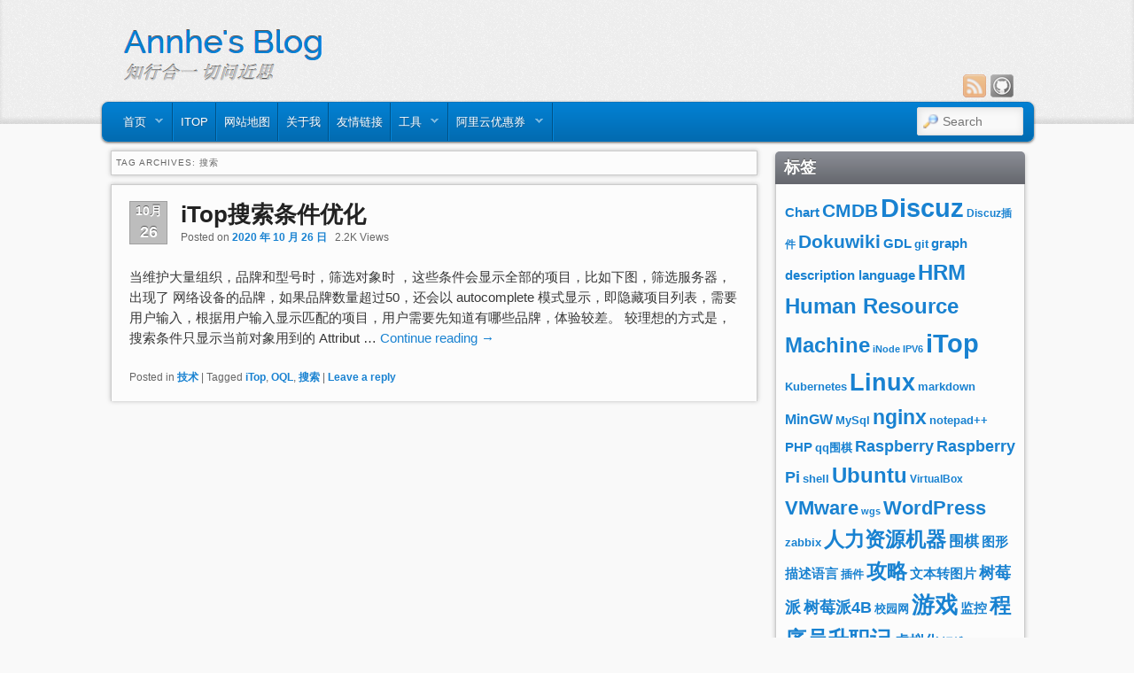

--- FILE ---
content_type: text/html; charset=UTF-8
request_url: https://www.annhe.net/tag/%E6%90%9C%E7%B4%A2
body_size: 13154
content:
<!DOCTYPE html>
<!--[if IE 6]> <html id="ie6" class="no-js" dir="ltr" lang="zh-CN"
	prefix="og: https://ogp.me/ns#" > <![endif]-->
<!--[if IE 7]> <html id="ie7" class="no-js" dir="ltr" lang="zh-CN"
	prefix="og: https://ogp.me/ns#" > <![endif]-->
<!--[if IE 8]> <html id="ie8" class="no-js" dir="ltr" lang="zh-CN"
	prefix="og: https://ogp.me/ns#" > <![endif]-->
<!--[if !(IE 6) | !(IE 7) | !(IE 8)  ]><!-->
<html class="no-js" dir="ltr" lang="zh-CN"
	prefix="og: https://ogp.me/ns#" >
<!--<![endif]-->
<head>
<meta charset="UTF-8" />
<meta name="viewport" content="width=device-width, initial-scale=1.0">

<link rel="profile" href="http://gmpg.org/xfn/11" />
<link rel="stylesheet" type="text/css" media="all" href="https://www.annhe.net/wp-content/themes/admired/style.css" />
<link rel="pingback" href="https://www.annhe.net/xmlrpc.php" />

		<!-- All in One SEO 4.2.8 - aioseo.com -->
		<title>搜索 | 知行近思</title>
		<meta name="robots" content="max-image-preview:large" />
		<link rel="canonical" href="https://www.annhe.net/tag/%E6%90%9C%E7%B4%A2" />
		<meta name="generator" content="All in One SEO (AIOSEO) 4.2.8 " />
		<meta name="google" content="nositelinkssearchbox" />
		<script type="application/ld+json" class="aioseo-schema">
			{"@context":"https:\/\/schema.org","@graph":[{"@type":"BreadcrumbList","@id":"https:\/\/www.annhe.net\/tag\/%E6%90%9C%E7%B4%A2#breadcrumblist","itemListElement":[{"@type":"ListItem","@id":"https:\/\/www.annhe.net\/#listItem","position":1,"item":{"@type":"WebPage","@id":"https:\/\/www.annhe.net\/","name":"\u4e3b\u9801","description":"\u5b66\u8ba1\u7b97\u673a\u7684\uff0c\u4e00\u4e2a\u5ba2\u670d\uff0c\u517c\u804c\u8fd0\u7ef4","url":"https:\/\/www.annhe.net\/"},"nextItem":"https:\/\/www.annhe.net\/tag\/%e6%90%9c%e7%b4%a2#listItem"},{"@type":"ListItem","@id":"https:\/\/www.annhe.net\/tag\/%e6%90%9c%e7%b4%a2#listItem","position":2,"item":{"@type":"WebPage","@id":"https:\/\/www.annhe.net\/tag\/%e6%90%9c%e7%b4%a2","name":"\u641c\u7d22","url":"https:\/\/www.annhe.net\/tag\/%e6%90%9c%e7%b4%a2"},"previousItem":"https:\/\/www.annhe.net\/#listItem"}]},{"@type":"CollectionPage","@id":"https:\/\/www.annhe.net\/tag\/%E6%90%9C%E7%B4%A2#collectionpage","url":"https:\/\/www.annhe.net\/tag\/%E6%90%9C%E7%B4%A2","name":"\u641c\u7d22 | \u77e5\u884c\u8fd1\u601d","inLanguage":"zh-CN","isPartOf":{"@id":"https:\/\/www.annhe.net\/#website"},"breadcrumb":{"@id":"https:\/\/www.annhe.net\/tag\/%E6%90%9C%E7%B4%A2#breadcrumblist"}},{"@type":"Organization","@id":"https:\/\/www.annhe.net\/#organization","name":"\u77e5\u884c\u8fd1\u601d","url":"https:\/\/www.annhe.net\/"},{"@type":"WebSite","@id":"https:\/\/www.annhe.net\/#website","url":"https:\/\/www.annhe.net\/","name":"\u77e5\u884c\u8fd1\u601d","description":"\u77e5\u884c\u5408\u4e00\uff0c\u5207\u95ee\u8fd1\u601d","inLanguage":"zh-CN","publisher":{"@id":"https:\/\/www.annhe.net\/#organization"}}]}
		</script>
		<!-- All in One SEO -->


<script type='text/x-mathjax-config'>
MathJax.Hub.Config({ 
		tex2jax: {
inlineMath: [["$","$"], ["\\(","\\)"]],
skipTags: ["script", "noscript", "style", "textarea", "pre","code","a"],
ignoreClass: "crayon-code|crayon-pre|crayon-line|crayon-main|crayon-s|crayon-h"
},
		showProcessingMessages: false,
		messageStyle: "none",
		TeX: { equationNumbers: {autoNumber: "AMS"} },
	});
</script>
<link rel='dns-prefetch' href='//www.annhe.net' />
<link rel='dns-prefetch' href='//cdn.bootcss.com' />
<link rel="alternate" type="application/rss+xml" title="知行近思 &raquo; Feed" href="https://www.annhe.net/feed" />
<link rel="alternate" type="application/rss+xml" title="知行近思 &raquo; 评论Feed" href="https://www.annhe.net/comments/feed" />
<link rel="alternate" type="application/rss+xml" title="知行近思 &raquo; 搜索标签Feed" href="https://www.annhe.net/tag/%e6%90%9c%e7%b4%a2/feed" />
<script type="text/javascript">
window._wpemojiSettings = {"baseUrl":"https:\/\/s.w.org\/images\/core\/emoji\/14.0.0\/72x72\/","ext":".png","svgUrl":"https:\/\/s.w.org\/images\/core\/emoji\/14.0.0\/svg\/","svgExt":".svg","source":{"concatemoji":"https:\/\/www.annhe.net\/wp-includes\/js\/wp-emoji-release.min.js?ver=6.1.9"}};
/*! This file is auto-generated */
!function(e,a,t){var n,r,o,i=a.createElement("canvas"),p=i.getContext&&i.getContext("2d");function s(e,t){var a=String.fromCharCode,e=(p.clearRect(0,0,i.width,i.height),p.fillText(a.apply(this,e),0,0),i.toDataURL());return p.clearRect(0,0,i.width,i.height),p.fillText(a.apply(this,t),0,0),e===i.toDataURL()}function c(e){var t=a.createElement("script");t.src=e,t.defer=t.type="text/javascript",a.getElementsByTagName("head")[0].appendChild(t)}for(o=Array("flag","emoji"),t.supports={everything:!0,everythingExceptFlag:!0},r=0;r<o.length;r++)t.supports[o[r]]=function(e){if(p&&p.fillText)switch(p.textBaseline="top",p.font="600 32px Arial",e){case"flag":return s([127987,65039,8205,9895,65039],[127987,65039,8203,9895,65039])?!1:!s([55356,56826,55356,56819],[55356,56826,8203,55356,56819])&&!s([55356,57332,56128,56423,56128,56418,56128,56421,56128,56430,56128,56423,56128,56447],[55356,57332,8203,56128,56423,8203,56128,56418,8203,56128,56421,8203,56128,56430,8203,56128,56423,8203,56128,56447]);case"emoji":return!s([129777,127995,8205,129778,127999],[129777,127995,8203,129778,127999])}return!1}(o[r]),t.supports.everything=t.supports.everything&&t.supports[o[r]],"flag"!==o[r]&&(t.supports.everythingExceptFlag=t.supports.everythingExceptFlag&&t.supports[o[r]]);t.supports.everythingExceptFlag=t.supports.everythingExceptFlag&&!t.supports.flag,t.DOMReady=!1,t.readyCallback=function(){t.DOMReady=!0},t.supports.everything||(n=function(){t.readyCallback()},a.addEventListener?(a.addEventListener("DOMContentLoaded",n,!1),e.addEventListener("load",n,!1)):(e.attachEvent("onload",n),a.attachEvent("onreadystatechange",function(){"complete"===a.readyState&&t.readyCallback()})),(e=t.source||{}).concatemoji?c(e.concatemoji):e.wpemoji&&e.twemoji&&(c(e.twemoji),c(e.wpemoji)))}(window,document,window._wpemojiSettings);
</script>
<style type="text/css">
img.wp-smiley,
img.emoji {
	display: inline !important;
	border: none !important;
	box-shadow: none !important;
	height: 1em !important;
	width: 1em !important;
	margin: 0 0.07em !important;
	vertical-align: -0.1em !important;
	background: none !important;
	padding: 0 !important;
}
</style>
	<link rel='stylesheet' id='mci-footnotes-jquery-tooltips-pagelayout-none-css' href='https://www.annhe.net/wp-content/plugins/footnotes/css/footnotes-jqttbrpl0.min.css?ver=2.7.3' type='text/css' media='all' />
<link rel='stylesheet' id='wp-block-library-css' href='https://attcdn.annhe.net/wp-includes/css/dist/block-library/style.min.css?ver=6.1.9' type='text/css' media='all' />
<link rel='stylesheet' id='classic-theme-styles-css' href='https://attcdn.annhe.net/wp-includes/css/classic-themes.min.css?ver=1' type='text/css' media='all' />
<style id='global-styles-inline-css' type='text/css'>
body{--wp--preset--color--black: #000000;--wp--preset--color--cyan-bluish-gray: #abb8c3;--wp--preset--color--white: #ffffff;--wp--preset--color--pale-pink: #f78da7;--wp--preset--color--vivid-red: #cf2e2e;--wp--preset--color--luminous-vivid-orange: #ff6900;--wp--preset--color--luminous-vivid-amber: #fcb900;--wp--preset--color--light-green-cyan: #7bdcb5;--wp--preset--color--vivid-green-cyan: #00d084;--wp--preset--color--pale-cyan-blue: #8ed1fc;--wp--preset--color--vivid-cyan-blue: #0693e3;--wp--preset--color--vivid-purple: #9b51e0;--wp--preset--gradient--vivid-cyan-blue-to-vivid-purple: linear-gradient(135deg,rgba(6,147,227,1) 0%,rgb(155,81,224) 100%);--wp--preset--gradient--light-green-cyan-to-vivid-green-cyan: linear-gradient(135deg,rgb(122,220,180) 0%,rgb(0,208,130) 100%);--wp--preset--gradient--luminous-vivid-amber-to-luminous-vivid-orange: linear-gradient(135deg,rgba(252,185,0,1) 0%,rgba(255,105,0,1) 100%);--wp--preset--gradient--luminous-vivid-orange-to-vivid-red: linear-gradient(135deg,rgba(255,105,0,1) 0%,rgb(207,46,46) 100%);--wp--preset--gradient--very-light-gray-to-cyan-bluish-gray: linear-gradient(135deg,rgb(238,238,238) 0%,rgb(169,184,195) 100%);--wp--preset--gradient--cool-to-warm-spectrum: linear-gradient(135deg,rgb(74,234,220) 0%,rgb(151,120,209) 20%,rgb(207,42,186) 40%,rgb(238,44,130) 60%,rgb(251,105,98) 80%,rgb(254,248,76) 100%);--wp--preset--gradient--blush-light-purple: linear-gradient(135deg,rgb(255,206,236) 0%,rgb(152,150,240) 100%);--wp--preset--gradient--blush-bordeaux: linear-gradient(135deg,rgb(254,205,165) 0%,rgb(254,45,45) 50%,rgb(107,0,62) 100%);--wp--preset--gradient--luminous-dusk: linear-gradient(135deg,rgb(255,203,112) 0%,rgb(199,81,192) 50%,rgb(65,88,208) 100%);--wp--preset--gradient--pale-ocean: linear-gradient(135deg,rgb(255,245,203) 0%,rgb(182,227,212) 50%,rgb(51,167,181) 100%);--wp--preset--gradient--electric-grass: linear-gradient(135deg,rgb(202,248,128) 0%,rgb(113,206,126) 100%);--wp--preset--gradient--midnight: linear-gradient(135deg,rgb(2,3,129) 0%,rgb(40,116,252) 100%);--wp--preset--duotone--dark-grayscale: url('#wp-duotone-dark-grayscale');--wp--preset--duotone--grayscale: url('#wp-duotone-grayscale');--wp--preset--duotone--purple-yellow: url('#wp-duotone-purple-yellow');--wp--preset--duotone--blue-red: url('#wp-duotone-blue-red');--wp--preset--duotone--midnight: url('#wp-duotone-midnight');--wp--preset--duotone--magenta-yellow: url('#wp-duotone-magenta-yellow');--wp--preset--duotone--purple-green: url('#wp-duotone-purple-green');--wp--preset--duotone--blue-orange: url('#wp-duotone-blue-orange');--wp--preset--font-size--small: 13px;--wp--preset--font-size--medium: 20px;--wp--preset--font-size--large: 36px;--wp--preset--font-size--x-large: 42px;--wp--preset--spacing--20: 0.44rem;--wp--preset--spacing--30: 0.67rem;--wp--preset--spacing--40: 1rem;--wp--preset--spacing--50: 1.5rem;--wp--preset--spacing--60: 2.25rem;--wp--preset--spacing--70: 3.38rem;--wp--preset--spacing--80: 5.06rem;}:where(.is-layout-flex){gap: 0.5em;}body .is-layout-flow > .alignleft{float: left;margin-inline-start: 0;margin-inline-end: 2em;}body .is-layout-flow > .alignright{float: right;margin-inline-start: 2em;margin-inline-end: 0;}body .is-layout-flow > .aligncenter{margin-left: auto !important;margin-right: auto !important;}body .is-layout-constrained > .alignleft{float: left;margin-inline-start: 0;margin-inline-end: 2em;}body .is-layout-constrained > .alignright{float: right;margin-inline-start: 2em;margin-inline-end: 0;}body .is-layout-constrained > .aligncenter{margin-left: auto !important;margin-right: auto !important;}body .is-layout-constrained > :where(:not(.alignleft):not(.alignright):not(.alignfull)){max-width: var(--wp--style--global--content-size);margin-left: auto !important;margin-right: auto !important;}body .is-layout-constrained > .alignwide{max-width: var(--wp--style--global--wide-size);}body .is-layout-flex{display: flex;}body .is-layout-flex{flex-wrap: wrap;align-items: center;}body .is-layout-flex > *{margin: 0;}:where(.wp-block-columns.is-layout-flex){gap: 2em;}.has-black-color{color: var(--wp--preset--color--black) !important;}.has-cyan-bluish-gray-color{color: var(--wp--preset--color--cyan-bluish-gray) !important;}.has-white-color{color: var(--wp--preset--color--white) !important;}.has-pale-pink-color{color: var(--wp--preset--color--pale-pink) !important;}.has-vivid-red-color{color: var(--wp--preset--color--vivid-red) !important;}.has-luminous-vivid-orange-color{color: var(--wp--preset--color--luminous-vivid-orange) !important;}.has-luminous-vivid-amber-color{color: var(--wp--preset--color--luminous-vivid-amber) !important;}.has-light-green-cyan-color{color: var(--wp--preset--color--light-green-cyan) !important;}.has-vivid-green-cyan-color{color: var(--wp--preset--color--vivid-green-cyan) !important;}.has-pale-cyan-blue-color{color: var(--wp--preset--color--pale-cyan-blue) !important;}.has-vivid-cyan-blue-color{color: var(--wp--preset--color--vivid-cyan-blue) !important;}.has-vivid-purple-color{color: var(--wp--preset--color--vivid-purple) !important;}.has-black-background-color{background-color: var(--wp--preset--color--black) !important;}.has-cyan-bluish-gray-background-color{background-color: var(--wp--preset--color--cyan-bluish-gray) !important;}.has-white-background-color{background-color: var(--wp--preset--color--white) !important;}.has-pale-pink-background-color{background-color: var(--wp--preset--color--pale-pink) !important;}.has-vivid-red-background-color{background-color: var(--wp--preset--color--vivid-red) !important;}.has-luminous-vivid-orange-background-color{background-color: var(--wp--preset--color--luminous-vivid-orange) !important;}.has-luminous-vivid-amber-background-color{background-color: var(--wp--preset--color--luminous-vivid-amber) !important;}.has-light-green-cyan-background-color{background-color: var(--wp--preset--color--light-green-cyan) !important;}.has-vivid-green-cyan-background-color{background-color: var(--wp--preset--color--vivid-green-cyan) !important;}.has-pale-cyan-blue-background-color{background-color: var(--wp--preset--color--pale-cyan-blue) !important;}.has-vivid-cyan-blue-background-color{background-color: var(--wp--preset--color--vivid-cyan-blue) !important;}.has-vivid-purple-background-color{background-color: var(--wp--preset--color--vivid-purple) !important;}.has-black-border-color{border-color: var(--wp--preset--color--black) !important;}.has-cyan-bluish-gray-border-color{border-color: var(--wp--preset--color--cyan-bluish-gray) !important;}.has-white-border-color{border-color: var(--wp--preset--color--white) !important;}.has-pale-pink-border-color{border-color: var(--wp--preset--color--pale-pink) !important;}.has-vivid-red-border-color{border-color: var(--wp--preset--color--vivid-red) !important;}.has-luminous-vivid-orange-border-color{border-color: var(--wp--preset--color--luminous-vivid-orange) !important;}.has-luminous-vivid-amber-border-color{border-color: var(--wp--preset--color--luminous-vivid-amber) !important;}.has-light-green-cyan-border-color{border-color: var(--wp--preset--color--light-green-cyan) !important;}.has-vivid-green-cyan-border-color{border-color: var(--wp--preset--color--vivid-green-cyan) !important;}.has-pale-cyan-blue-border-color{border-color: var(--wp--preset--color--pale-cyan-blue) !important;}.has-vivid-cyan-blue-border-color{border-color: var(--wp--preset--color--vivid-cyan-blue) !important;}.has-vivid-purple-border-color{border-color: var(--wp--preset--color--vivid-purple) !important;}.has-vivid-cyan-blue-to-vivid-purple-gradient-background{background: var(--wp--preset--gradient--vivid-cyan-blue-to-vivid-purple) !important;}.has-light-green-cyan-to-vivid-green-cyan-gradient-background{background: var(--wp--preset--gradient--light-green-cyan-to-vivid-green-cyan) !important;}.has-luminous-vivid-amber-to-luminous-vivid-orange-gradient-background{background: var(--wp--preset--gradient--luminous-vivid-amber-to-luminous-vivid-orange) !important;}.has-luminous-vivid-orange-to-vivid-red-gradient-background{background: var(--wp--preset--gradient--luminous-vivid-orange-to-vivid-red) !important;}.has-very-light-gray-to-cyan-bluish-gray-gradient-background{background: var(--wp--preset--gradient--very-light-gray-to-cyan-bluish-gray) !important;}.has-cool-to-warm-spectrum-gradient-background{background: var(--wp--preset--gradient--cool-to-warm-spectrum) !important;}.has-blush-light-purple-gradient-background{background: var(--wp--preset--gradient--blush-light-purple) !important;}.has-blush-bordeaux-gradient-background{background: var(--wp--preset--gradient--blush-bordeaux) !important;}.has-luminous-dusk-gradient-background{background: var(--wp--preset--gradient--luminous-dusk) !important;}.has-pale-ocean-gradient-background{background: var(--wp--preset--gradient--pale-ocean) !important;}.has-electric-grass-gradient-background{background: var(--wp--preset--gradient--electric-grass) !important;}.has-midnight-gradient-background{background: var(--wp--preset--gradient--midnight) !important;}.has-small-font-size{font-size: var(--wp--preset--font-size--small) !important;}.has-medium-font-size{font-size: var(--wp--preset--font-size--medium) !important;}.has-large-font-size{font-size: var(--wp--preset--font-size--large) !important;}.has-x-large-font-size{font-size: var(--wp--preset--font-size--x-large) !important;}
.wp-block-navigation a:where(:not(.wp-element-button)){color: inherit;}
:where(.wp-block-columns.is-layout-flex){gap: 2em;}
.wp-block-pullquote{font-size: 1.5em;line-height: 1.6;}
</style>
<link rel='stylesheet' id='toc-screen-css' href='https://www.annhe.net/wp-content/plugins/table-of-contents-plus/screen.min.css?ver=2106' type='text/css' media='all' />
<link rel='stylesheet' id='light-css' href='https://www.annhe.net/wp-content/themes/admired/skins/light.css' type='text/css' media='all' />
<script type='text/javascript' src='https://www.annhe.net/wp-content/plugins/enable-jquery-migrate-helper/js/jquery/jquery-1.12.4-wp.js?ver=1.12.4-wp' id='jquery-core-js'></script>
<script type='text/javascript' src='https://www.annhe.net/wp-content/plugins/enable-jquery-migrate-helper/js/jquery-migrate/jquery-migrate-1.4.1-wp.js?ver=1.4.1-wp' id='jquery-migrate-js'></script>
<script type='text/javascript' src='https://www.annhe.net/wp-content/plugins/footnotes/js/jquery.tools.min.js?ver=1.2.7.redacted.2' id='mci-footnotes-jquery-tools-js'></script>
<script type='text/javascript' src='https://www.annhe.net/wp-content/themes/admired/js/modernizr-2.0.6.js?ver=2.0.6' id='modernizr-js'></script>
<script type='text/javascript' src='https://www.annhe.net/wp-content/themes/admired/js/superfish/hoverIntent.js?ver=6.1.9' id='admired-SFhoverIntent-js'></script>
<script type='text/javascript' src='https://www.annhe.net/wp-content/themes/admired/js/superfish/superfish.js?ver=6.1.9' id='admired-SF-js'></script>
<link rel="https://api.w.org/" href="https://www.annhe.net/wp-json/" /><link rel="alternate" type="application/json" href="https://www.annhe.net/wp-json/wp/v2/tags/1153" /><link rel="EditURI" type="application/rsd+xml" title="RSD" href="https://www.annhe.net/xmlrpc.php?rsd" />
<link rel="wlwmanifest" type="application/wlwmanifest+xml" href="https://attcdn.annhe.net/wp-includes/wlwmanifest.xml" />
<meta name="generator" content="WordPress 6.1.9" />
	
<style type="text/css">
body, input, textarea, .page-title span, .pingback a.url { font-family: Arial, sans-serif;}
#site-title, #site-description { font-family: Garamond, serif;}
#header-logo{ background: url(https://attcdn.annhe.net/wp-content/uploads/2013/08/logo.png) no-repeat;}
#nav-menu .menu-header,#nav-menu2 .menu-header, div.menu {font-weight: normal;}
.sf-menu a.sf-with-ul { padding-right: 2.25em;} 
#nav-menu2 a{ line-height: 33px;} 
#site-title, #site-description{ visibility: hidden;}
.widget-area ul li  {list-style:circle;}
https://www.annhe.net/wp-content/themes/admired/images/bullets/circle.gif);}
#site-generator{display:none;}
#branding #searchform { top: 0;}
</style><!-- end of style section -->

<style type="text/css">
/*body, input, textarea, .page-title span, .pingback a.url {
font-family: "思源宋体","宋体","微软雅黑", mono;
font-weight:500;
}*/
blockquote {
background: #EEE;
font-family: "宋体";
font-style: normal;
font-weight: normal;
padding: 1em 2em 1px  2em;
margin: 0 0 20px;
border-left: 5px solid #C9C6C6;
}

.pagination {
    clear: both;
    font-size: 12px;
    font-weight: bold;
    line-height: 13px;
    padding: 0px 0 35px 1px !important;
    position: relative;
}
code {
background: #f3f4f5;
}
h4 {
font-weight: bold !important;
}

.wp-block-image figcaption {
    text-align: center;
    font-size: 80%;
    color: gray;
}

li.linkcat {
list-style-type: none;
}
li.linkcat h2 {
font-weight: bold;
font-size: 1.5em;
}
</style><!-- end of custom css -->
<script>
	jQuery(function(){jQuery('ul.sf-menu').superfish({animation: {opacity:'show',height:'show'}, speed: 300});});
	</script>

<!-- End of Theme options -->

<style type="text/css" media="all">
.footnotes_reference_container {margin-top: 24px !important; margin-bottom: 0px !important;}
.footnote_container_prepare > p {border-bottom: 1px solid #aaaaaa !important;}
.footnote_tooltip { font-size: 13px !important; color: #000000 !important; background-color: #ffffff !important; border-width: 1px !important; border-style: solid !important; border-color: #cccc99 !important; -webkit-box-shadow: 2px 2px 11px #666666; -moz-box-shadow: 2px 2px 11px #666666; box-shadow: 2px 2px 11px #666666; max-width: 450px !important;}


</style>


<script>
var _hmt = _hmt || [];
(function() {
  var hm = document.createElement("script");
  hm.src = "//hm.baidu.com/hm.js?6ef312076d6eb7e6d8bf77ae34b88474";
  var s = document.getElementsByTagName("script")[0]; 
  s.parentNode.insertBefore(hm, s);
})();
</script>

<script async src="https://pagead2.googlesyndication.com/pagead/js/adsbygoogle.js?client=ca-pub-9939929304313750"
     crossorigin="anonymous"></script>
<script src="https://attcdn.annhe.net/js/jquery-migrate-1.4.1.min.js"></script>
</head>

<body class="archive tag tag-1153 two-column right-sidebar single-author">
<!-- baidu 自动推送代码 https://ziyuan.baidu.com/linksubmit/index-->
<script>
(function(){
    var bp = document.createElement('script');
    var curProtocol = window.location.protocol.split(':')[0];
    if (curProtocol === 'https') {
        bp.src = 'https://zz.bdstatic.com/linksubmit/push.js';
    }
    else {
        bp.src = 'http://push.zhanzhang.baidu.com/push.js';
    }
    var s = document.getElementsByTagName("script")[0];
    s.parentNode.insertBefore(bp, s);
})();
</script>
	
	<div id="head-wrapper">
				<header id="branding" role="banner">
			<div id="header-group" class="clearfix">
				<div id="header-logo">
											<a href="https://www.annhe.net/"><span id="header-link"> </span></a>
										<hgroup>
						<h1 id="site-title"><span><a href="https://www.annhe.net/" title="知行近思" rel="home">知行近思</a></span></h1>
						<h2 id="site-description">知行合一，切问近思</h2>
					</hgroup>
						<div class="admired-social">

		<ul class="admired-social">

			<li><a target="_blank" rel="nofollow noopener" href="https://github.com/annProg" id="admired-pinterest" title="Github"></a></li><li><a target="_blank" href="https://www.annhe.net/feed/rss" id="admired-rss" title="订阅"></a></li>		</ul>
	</div><!-- .admired-social -->				</div>
			</div>
		</header><!-- #branding -->
	</div><!-- #head-wrapper -->
<div id="page" class="hfeed">
		<div id="nav-bottom-menu">
		<div id="nav-bottom-wrap">
			<nav id="nav-menu2" role="navigation">
				<h3 class="assistive-text">Main menu</h3>
								<div class="skip-link"><a class="assistive-text" href="#content" title="Skip to primary content">Skip to primary content</a></div>
				<div class="skip-link"><a class="assistive-text" href="#secondary" title="Skip to secondary content">Skip to secondary content</a></div>
								<div class="menu-header"><ul id="menu-%e9%bb%98%e8%ae%a4" class="sf-menu"><li id="menu-item-2074" class="menu-item menu-item-type-custom menu-item-object-custom menu-item-home menu-item-has-children menu-item-2074"><a href="https://www.annhe.net">首页</a>
<ul class="sub-menu">
	<li id="menu-item-3341" class="menu-item menu-item-type-taxonomy menu-item-object-category menu-item-3341"><a href="https://www.annhe.net/article/theory">学习</a></li>
	<li id="menu-item-3344" class="menu-item menu-item-type-taxonomy menu-item-object-category menu-item-3344"><a href="https://www.annhe.net/article/technology">技术</a></li>
	<li id="menu-item-3327" class="menu-item menu-item-type-taxonomy menu-item-object-category menu-item-3327"><a href="https://www.annhe.net/article/project">项目</a></li>
	<li id="menu-item-3710" class="menu-item menu-item-type-taxonomy menu-item-object-category menu-item-3710"><a href="https://www.annhe.net/article/jotting">杂记</a></li>
	<li id="menu-item-4056" class="menu-item menu-item-type-taxonomy menu-item-object-category menu-item-4056"><a href="https://www.annhe.net/article/tools">工具</a></li>
	<li id="menu-item-4199" class="menu-item menu-item-type-post_type menu-item-object-page menu-item-4199"><a href="https://www.annhe.net/t">微博</a></li>
</ul>
</li>
<li id="menu-item-4796" class="menu-item menu-item-type-post_type menu-item-object-page menu-item-4796"><a title="iTop CMDB咨询" href="https://www.annhe.net/itop">iTop</a></li>
<li id="menu-item-2239" class="menu-item menu-item-type-post_type menu-item-object-page menu-item-2239"><a href="https://www.annhe.net/sitemap">网站地图</a></li>
<li id="menu-item-1621" class="menu-item menu-item-type-post_type menu-item-object-page menu-item-1621"><a href="https://www.annhe.net/about-me">关于我</a></li>
<li id="menu-item-3959" class="menu-item menu-item-type-post_type menu-item-object-page menu-item-3959"><a href="https://www.annhe.net/links">友情链接</a></li>
<li id="menu-item-3776" class="menu-item menu-item-type-custom menu-item-object-custom menu-item-has-children menu-item-3776"><a>工具</a>
<ul class="sub-menu">
	<li id="menu-item-3777" class="menu-item menu-item-type-custom menu-item-object-custom menu-item-3777"><a target="_blank" rel="noopener" href="https://api.annhe.net">文本转图片</a></li>
	<li id="menu-item-4315" class="menu-item menu-item-type-custom menu-item-object-custom menu-item-4315"><a target="_blank" rel="nofollow noopener" href="https://github.com/annProg/PanBook">简历制作</a></li>
	<li id="menu-item-4316" class="menu-item menu-item-type-custom menu-item-object-custom menu-item-4316"><a target="_blank" rel="nofollow noopener" href="https://github.com/annProg/PanBook">电子书排版</a></li>
	<li id="menu-item-4317" class="menu-item menu-item-type-custom menu-item-object-custom menu-item-4317"><a target="_blank" rel="nofollow noopener" href="https://github.com/annProg/PanBook">MarkDown幻灯片</a></li>
</ul>
</li>
<li id="menu-item-4195" class="menu-item menu-item-type-custom menu-item-object-custom menu-item-has-children menu-item-4195"><a target="_blank" rel="nofollow noopener" href="https://www.aliyun.com/minisite/goods?userCode=zpxyeti9">阿里云优惠券</a>
<ul class="sub-menu">
	<li id="menu-item-4196" class="menu-item menu-item-type-custom menu-item-object-custom menu-item-4196"><a target="_blank" rel="nofollow noopener" href="https://promotion.aliyun.com/ntms/act/enterprise-discount.html?userCode=zpxyeti9">服务器</a></li>
	<li id="menu-item-4197" class="menu-item menu-item-type-custom menu-item-object-custom menu-item-4197"><a target="_blank" rel="nofollow noopener" href="https://wanwang.aliyun.com/domain?source=5176.11533457&#038;userCode=zpxyeti9&#038;type=copy">域名注册</a></li>
	<li id="menu-item-4198" class="menu-item menu-item-type-custom menu-item-object-custom menu-item-4198"><a target="_blank" rel="nofollow noopener" href="https://www.aliyun.com/product/cdn?source=5176.11533457&#038;userCode=zpxyeti9&#038;type=copy">CDN网站加速</a></li>
</ul>
</li>
</ul></div>							<form method="get" id="searchform" action="https://www.annhe.net/">
		<label for="s" class="assistive-text">Search</label>
		<input type="text" class="field" name="s" id="s" placeholder="Search" />
		<input type="submit" class="submit" name="submit" id="searchsubmit" value="Search" />
	</form>
			</nav><!-- #nav-menu2 -->
		</div>
	</div>	<div id="main">

		<section id="primary">
			<div id="content" role="main">

			
				<header class="page-header">
					<h1 class="page-title">Tag Archives: <span>搜索</span></h1>

									</header>

				
								
					
	<article id="post-4667" class="post-4667 post type-post status-publish format-standard hentry category-technology tag-itop tag-oql tag-1153">
		<header class="entry-header">
							<div class="calendar">
					<span class="month">10月</span>
					<span class="day">26</span>
				</div><!-- calendar -->			<h1 class="entry-title"><a href="https://www.annhe.net/article-4667.html" title="Permalink to iTop搜索条件优化" rel="bookmark">iTop搜索条件优化</a></h1>
			
						<div class="entry-meta">
				<span class="sep">Posted on </span><a href="https://www.annhe.net/article-4667.html" title="22:25" rel="bookmark"><time class="entry-date" datetime="2020-10-26T22:25:54+08:00" pubdate>2020 年 10 月 26 日</time></a><span class="by-author"> <span class="sep"> by </span> <span class="author vcard"><a class="url fn n" href="https://www.annhe.net/article-author/admin" title="View all posts by annhe" rel="author">annhe</a></span></span>				&nbsp;&nbsp;2.2K Views			</div><!-- .entry-meta -->
			
		</header><!-- .entry-header -->

				<div class="entry-summary">
			<p>当维护大量组织，品牌和型号时，筛选对象时 ，这些条件会显示全部的项目，比如下图，筛选服务器，出现了 网络设备的品牌，如果品牌数量超过50，还会以 autocomplete 模式显示，即隐藏项目列表，需要用户输入，根据用户输入显示匹配的项目，用户需要先知道有哪些品牌，体验较差。 较理想的方式是，搜索条件只显示当前对象用到的 Attribut &hellip; <a href="https://www.annhe.net/article-4667.html">Continue reading <span class="meta-nav">&rarr;</span></a></p>
		</div><!-- .entry-summary -->
				<div style="clear:both;"></div>
		<footer class="entry-meta" style="clear:both;">
												<span class="cat-links">
				<span class="entry-utility-prep entry-utility-prep-cat-links">Posted in</span> <a href="https://www.annhe.net/article/technology" rel="category tag">技术</a>			</span>
									<span class="sep"> | </span>
							<span class="tag-links">
				<span class="entry-utility-prep entry-utility-prep-tag-links">Tagged</span> <a href="https://www.annhe.net/tag/itop" rel="tag">iTop</a>, <a href="https://www.annhe.net/tag/oql" rel="tag">OQL</a>, <a href="https://www.annhe.net/tag/%e6%90%9c%e7%b4%a2" rel="tag">搜索</a>			</span>
						
									<span class="sep"> | </span>
						<span class="comments-link"><a href="https://www.annhe.net/article-4667.html#respond"><span class="leave-reply">Leave a reply</span></a></span>
			
					</footer><!-- #entry-meta -->
	</article><!-- #post-4667 -->

				
				
			
			</div><!-- #content -->
		</section><!-- #primary -->

		<div id="secondary" class="widget-area" role="complementary">
			<aside id="tag_cloud-2" class="widget widget_tag_cloud"><h3 class="widget-title">标签</h3><div class="tagcloud"><a href="https://www.annhe.net/tag/chart" class="tag-cloud-link tag-link-940 tag-link-position-1" style="font-size: 10.916666666667pt;" aria-label="Chart (9个项目)">Chart</a>
<a href="https://www.annhe.net/tag/cmdb" class="tag-cloud-link tag-link-680 tag-link-position-2" style="font-size: 15.972222222222pt;" aria-label="CMDB (17个项目)">CMDB</a>
<a href="https://www.annhe.net/tag/discuz" class="tag-cloud-link tag-link-13 tag-link-position-3" style="font-size: 21.416666666667pt;" aria-label="Discuz (34个项目)">Discuz</a>
<a href="https://www.annhe.net/tag/discuz%e6%8f%92%e4%bb%b6" class="tag-cloud-link tag-link-780 tag-link-position-4" style="font-size: 8.9722222222222pt;" aria-label="Discuz插件 (7个项目)">Discuz插件</a>
<a href="https://www.annhe.net/tag/dokuwiki" class="tag-cloud-link tag-link-810 tag-link-position-5" style="font-size: 15.388888888889pt;" aria-label="Dokuwiki (16个项目)">Dokuwiki</a>
<a href="https://www.annhe.net/tag/gdl" class="tag-cloud-link tag-link-939 tag-link-position-6" style="font-size: 10.916666666667pt;" aria-label="GDL (9个项目)">GDL</a>
<a href="https://www.annhe.net/tag/git" class="tag-cloud-link tag-link-547 tag-link-position-7" style="font-size: 9.9444444444444pt;" aria-label="git (8个项目)">git</a>
<a href="https://www.annhe.net/tag/graph-description-language" class="tag-cloud-link tag-link-938 tag-link-position-8" style="font-size: 10.916666666667pt;" aria-label="graph description language (9个项目)">graph description language</a>
<a href="https://www.annhe.net/tag/hrm" class="tag-cloud-link tag-link-879 tag-link-position-9" style="font-size: 18.305555555556pt;" aria-label="HRM (23个项目)">HRM</a>
<a href="https://www.annhe.net/tag/human-resource-machine" class="tag-cloud-link tag-link-878 tag-link-position-10" style="font-size: 18.305555555556pt;" aria-label="Human Resource Machine (23个项目)">Human Resource Machine</a>
<a href="https://www.annhe.net/tag/inode" class="tag-cloud-link tag-link-56 tag-link-position-11" style="font-size: 8pt;" aria-label="iNode (6个项目)">iNode</a>
<a href="https://www.annhe.net/tag/ipv6" class="tag-cloud-link tag-link-128 tag-link-position-12" style="font-size: 8pt;" aria-label="IPV6 (6个项目)">IPV6</a>
<a href="https://www.annhe.net/tag/itop" class="tag-cloud-link tag-link-838 tag-link-position-13" style="font-size: 22pt;" aria-label="iTop (36个项目)">iTop</a>
<a href="https://www.annhe.net/tag/kubernetes" class="tag-cloud-link tag-link-1021 tag-link-position-14" style="font-size: 9.9444444444444pt;" aria-label="Kubernetes (8个项目)">Kubernetes</a>
<a href="https://www.annhe.net/tag/linux" class="tag-cloud-link tag-link-79 tag-link-position-15" style="font-size: 20.25pt;" aria-label="Linux (29个项目)">Linux</a>
<a href="https://www.annhe.net/tag/markdown" class="tag-cloud-link tag-link-743 tag-link-position-16" style="font-size: 9.9444444444444pt;" aria-label="markdown (8个项目)">markdown</a>
<a href="https://www.annhe.net/tag/mingw" class="tag-cloud-link tag-link-180 tag-link-position-17" style="font-size: 11.694444444444pt;" aria-label="MinGW (10个项目)">MinGW</a>
<a href="https://www.annhe.net/tag/mysql" class="tag-cloud-link tag-link-58 tag-link-position-18" style="font-size: 9.9444444444444pt;" aria-label="MySql (8个项目)">MySql</a>
<a href="https://www.annhe.net/tag/nginx" class="tag-cloud-link tag-link-268 tag-link-position-19" style="font-size: 17.138888888889pt;" aria-label="nginx (20个项目)">nginx</a>
<a href="https://www.annhe.net/tag/notepad" class="tag-cloud-link tag-link-174 tag-link-position-20" style="font-size: 9.9444444444444pt;" aria-label="notepad++ (8个项目)">notepad++</a>
<a href="https://www.annhe.net/tag/php" class="tag-cloud-link tag-link-807 tag-link-position-21" style="font-size: 10.916666666667pt;" aria-label="PHP (9个项目)">PHP</a>
<a href="https://www.annhe.net/tag/qq%e5%9b%b4%e6%a3%8b" class="tag-cloud-link tag-link-233 tag-link-position-22" style="font-size: 9.9444444444444pt;" aria-label="qq围棋 (8个项目)">qq围棋</a>
<a href="https://www.annhe.net/tag/raspberry" class="tag-cloud-link tag-link-925 tag-link-position-23" style="font-size: 13.833333333333pt;" aria-label="Raspberry (13个项目)">Raspberry</a>
<a href="https://www.annhe.net/tag/raspberry-pi" class="tag-cloud-link tag-link-924 tag-link-position-24" style="font-size: 13.833333333333pt;" aria-label="Raspberry Pi (13个项目)">Raspberry Pi</a>
<a href="https://www.annhe.net/tag/shell" class="tag-cloud-link tag-link-561 tag-link-position-25" style="font-size: 9.9444444444444pt;" aria-label="shell (8个项目)">shell</a>
<a href="https://www.annhe.net/tag/ubuntu" class="tag-cloud-link tag-link-55 tag-link-position-26" style="font-size: 18.305555555556pt;" aria-label="Ubuntu (23个项目)">Ubuntu</a>
<a href="https://www.annhe.net/tag/virtualbox" class="tag-cloud-link tag-link-119 tag-link-position-27" style="font-size: 8.9722222222222pt;" aria-label="VirtualBox (7个项目)">VirtualBox</a>
<a href="https://www.annhe.net/tag/vmware" class="tag-cloud-link tag-link-61 tag-link-position-28" style="font-size: 16.361111111111pt;" aria-label="VMware (18个项目)">VMware</a>
<a href="https://www.annhe.net/tag/wgs" class="tag-cloud-link tag-link-231 tag-link-position-29" style="font-size: 8pt;" aria-label="wgs (6个项目)">wgs</a>
<a href="https://www.annhe.net/tag/wordpress" class="tag-cloud-link tag-link-31 tag-link-position-30" style="font-size: 16.75pt;" aria-label="WordPress (19个项目)">WordPress</a>
<a href="https://www.annhe.net/tag/zabbix" class="tag-cloud-link tag-link-822 tag-link-position-31" style="font-size: 9.9444444444444pt;" aria-label="zabbix (8个项目)">zabbix</a>
<a href="https://www.annhe.net/tag/%e4%ba%ba%e5%8a%9b%e8%b5%84%e6%ba%90%e6%9c%ba%e5%99%a8" class="tag-cloud-link tag-link-877 tag-link-position-32" style="font-size: 17.527777777778pt;" aria-label="人力资源机器 (21个项目)">人力资源机器</a>
<a href="https://www.annhe.net/tag/weiqi" class="tag-cloud-link tag-link-813 tag-link-position-33" style="font-size: 12.472222222222pt;" aria-label="围棋 (11个项目)">围棋</a>
<a href="https://www.annhe.net/tag/%e5%9b%be%e5%bd%a2%e6%8f%8f%e8%bf%b0%e8%af%ad%e8%a8%80" class="tag-cloud-link tag-link-937 tag-link-position-34" style="font-size: 10.916666666667pt;" aria-label="图形描述语言 (9个项目)">图形描述语言</a>
<a href="https://www.annhe.net/tag/%e6%8f%92%e4%bb%b6" class="tag-cloud-link tag-link-20 tag-link-position-35" style="font-size: 9.9444444444444pt;" aria-label="插件 (8个项目)">插件</a>
<a href="https://www.annhe.net/tag/%e6%94%bb%e7%95%a5" class="tag-cloud-link tag-link-890 tag-link-position-36" style="font-size: 17.527777777778pt;" aria-label="攻略 (21个项目)">攻略</a>
<a href="https://www.annhe.net/tag/%e6%96%87%e6%9c%ac%e8%bd%ac%e5%9b%be%e7%89%87" class="tag-cloud-link tag-link-942 tag-link-position-37" style="font-size: 10.916666666667pt;" aria-label="文本转图片 (9个项目)">文本转图片</a>
<a href="https://www.annhe.net/tag/%e6%a0%91%e8%8e%93%e6%b4%be" class="tag-cloud-link tag-link-922 tag-link-position-38" style="font-size: 13.833333333333pt;" aria-label="树莓派 (13个项目)">树莓派</a>
<a href="https://www.annhe.net/tag/%e6%a0%91%e8%8e%93%e6%b4%be4b" class="tag-cloud-link tag-link-923 tag-link-position-39" style="font-size: 13.833333333333pt;" aria-label="树莓派4B (13个项目)">树莓派4B</a>
<a href="https://www.annhe.net/tag/%e6%a0%a1%e5%9b%ad%e7%bd%91" class="tag-cloud-link tag-link-57 tag-link-position-40" style="font-size: 9.9444444444444pt;" aria-label="校园网 (8个项目)">校园网</a>
<a href="https://www.annhe.net/tag/%e6%b8%b8%e6%88%8f" class="tag-cloud-link tag-link-876 tag-link-position-41" style="font-size: 19.277777777778pt;" aria-label="游戏 (26个项目)">游戏</a>
<a href="https://www.annhe.net/tag/%e7%9b%91%e6%8e%a7" class="tag-cloud-link tag-link-729 tag-link-position-42" style="font-size: 10.916666666667pt;" aria-label="监控 (9个项目)">监控</a>
<a href="https://www.annhe.net/tag/%e7%a8%8b%e5%ba%8f%e5%91%98%e5%8d%87%e8%81%8c%e8%ae%b0" class="tag-cloud-link tag-link-875 tag-link-position-43" style="font-size: 18.305555555556pt;" aria-label="程序员升职记 (23个项目)">程序员升职记</a>
<a href="https://www.annhe.net/tag/vm" class="tag-cloud-link tag-link-808 tag-link-position-44" style="font-size: 12.472222222222pt;" aria-label="虚拟化 (11个项目)">虚拟化</a>
<a href="https://www.annhe.net/tag/op" class="tag-cloud-link tag-link-815 tag-link-position-45" style="font-size: 9.9444444444444pt;" aria-label="运维 (8个项目)">运维</a></div>
</aside><aside id="views-2" class="widget widget_views"><h3 class="widget-title">百度最爱</h3><ul>
<li><a href="https://www.annhe.net/article-2987.html" title="ipmitool获取服务...">ipmitool获取服务...</a> - 73,896 views</li><li><a href="https://www.annhe.net/article-1361.html" title="Dokuwiki使用感受">Dokuwiki使用感受</a> - 41,526 views</li><li><a href="https://www.annhe.net/article-3271.html" title="Notepad++配置M...">Notepad++配置M...</a> - 34,858 views</li><li><a href="https://www.annhe.net/article-3605.html" title="基于Telegraf和I...">基于Telegraf和I...</a> - 25,077 views</li><li><a href="https://www.annhe.net/article-2913.html" title="Dell服务器升级Rai...">Dell服务器升级Rai...</a> - 24,366 views</li><li><a href="https://www.annhe.net/article-2999.html" title="ssh批量登录服务器并执...">ssh批量登录服务器并执...</a> - 24,165 views</li><li><a href="https://www.annhe.net/article-3012.html" title="x3650M5安装Cen...">x3650M5安装Cen...</a> - 23,926 views</li><li><a href="https://www.annhe.net/article-3482.html" title="msys2使用小结">msys2使用小结</a> - 23,771 views</li><li><a href="https://www.annhe.net/article-3497.html" title="Shell脚本实现csv...">Shell脚本实现csv...</a> - 21,051 views</li><li><a href="https://www.annhe.net/article-3551.html" title="Nginx+Lua实现G...">Nginx+Lua实现G...</a> - 20,465 views</li></ul>
</aside><aside id="views-3" class="widget widget_views"><h3 class="widget-title">没人看的</h3><ul>
<li><a href="https://www.annhe.net/article-4222.html" title="快速查询网站SEO信息">快速查询网站SEO信息</a> - 2,150 views</li><li><a href="https://www.annhe.net/article-4167.html" title="【图形描述语言】Ident...">【图形描述语言】Ident...</a> - 2,163 views</li><li><a href="https://www.annhe.net/article-2852.html" title="处理CentOS硬盘报错">处理CentOS硬盘报错</a> - 2,166 views</li><li><a href="https://www.annhe.net/article-3826.html" title="DiscuzX免模板修改删...">DiscuzX免模板修改删...</a> - 2,168 views</li><li><a href="https://www.annhe.net/article-3697.html" title="WordPress新版编辑...">WordPress新版编辑...</a> - 2,168 views</li></ul>
</aside>		</div><!-- #secondary .widget-area -->
		
		<div id="tertiary" class="widget-area" role="complementary">
			
				<aside id="custom_html-2" class="widget_text widget widget_custom_html"><div class="textwidget custom-html-widget"><div style="overflow:hidden;margin-left:2px;margin-bottom:2px;">
<script type="text/javascript" src="//1.tecbbs.com/site/gby/d/static/ch_h/aq.js"></script>
</div></div></aside>			
		</div><!-- #tertiary .widget-area -->
		
	</div><!-- #main -->
	
</div><!-- #page -->
<footer id="footer" class="clearfix" role="contentinfo">
	<section id="colophon" class="clearfix">
				<div id="top-scroll">
			<a href="#admired-top" class="scroll" title="Scroll to Top"><div id="scroll-top"></div></a>
		</div>
			
			<div id="footer-html">
							</div><!-- #footer-html -->
			<div id="footer-info">
									<div id="site-info">
						© 2017<a href="https://www.annhe.net/" title="知行近思" rel="home">	知行近思	</a><a href="http://beian.miit.gov.cn/" target="_blank" rel="nofollow noopener"> 湘ICP备11020288号-3</a>					</div>
								<!--
				<div id="site-generator">
										<a href="http://wp-ultra.com/" rel="generator">Admired Theme</a>
				</div>-->
			</div>
	</section>
</footer><!-- #footer -->

<script type='text/javascript' src='https://www.annhe.net/wp-content/plugins/enable-jquery-migrate-helper/js/jquery-ui/core.min.js?ver=1.11.4-wp' id='jquery-ui-core-js'></script>
<script type='text/javascript' src='https://www.annhe.net/wp-content/plugins/enable-jquery-migrate-helper/js/jquery-ui/widget.min.js?ver=1.11.4-wp' id='jquery-ui-widget-js'></script>
<script type='text/javascript' src='https://www.annhe.net/wp-content/plugins/enable-jquery-migrate-helper/js/jquery-ui/position.min.js?ver=1.11.4-wp' id='jquery-ui-position-js'></script>
<script type='text/javascript' src='https://www.annhe.net/wp-content/plugins/enable-jquery-migrate-helper/js/jquery-ui/tooltip.min.js?ver=1.11.4-wp' id='jquery-ui-tooltip-js'></script>
<script type='text/javascript' src='https://cdn.bootcss.com/mathjax/2.7.7/MathJax.js?config=TeX-AMS-MML_HTMLorMML&#038;ver=6.1.9#038;noContrib' id='mathjax-js'></script>
<script type='text/javascript' id='toc-front-js-extra'>
/* <![CDATA[ */
var tocplus = {"smooth_scroll":"1","visibility_show":"show","visibility_hide":"hide","width":"Auto"};
/* ]]> */
</script>
<script type='text/javascript' src='https://www.annhe.net/wp-content/plugins/table-of-contents-plus/front.min.js?ver=2106' id='toc-front-js'></script>
<script type='text/javascript' src='https://www.annhe.net/wp-content/plugins/wp-plot/loadplot.js?ver=1.0' id='loadplot-js'></script>
<script type='text/javascript' id='q2w3_fixed_widget-js-extra'>
/* <![CDATA[ */
var q2w3_sidebar_options = [{"use_sticky_position":false,"margin_top":0,"margin_bottom":10,"stop_elements_selectors":"footer","screen_max_width":0,"screen_max_height":0,"widgets":[]}];
/* ]]> */
</script>
<script type='text/javascript' src='https://www.annhe.net/wp-content/plugins/q2w3-fixed-widget/js/frontend.min.js?ver=6.2.3' id='q2w3_fixed_widget-js'></script>

<script type="text/javascript">
	jQuery('a[href^="#admired-top"]').live('click',function(event){
		event.preventDefault();
		var target_offset = jQuery(this.hash).offset() ? jQuery(this.hash).offset().top : 0;
		jQuery('html, body').animate({scrollTop:target_offset}, 800);
	});
</script>

<script>
/*
function adBlockDetected() {
	var origin = window.location.href;
	if(!origin.match(/please-consider-disable-adblock$/)) {
		window.location.replace("/please-consider-disable-adblock");
	}
}

if(typeof fuckAdBlock !== 'undefined' || typeof FuckAdBlock !== 'undefined') {
	adBlockDetected();
} else {
	var importFAB = document.createElement('script');
	importFAB.onload = function() {
		fuckAdBlock.onDetected(adBlockDetected)
	};
	importFAB.onerror = function() {
		adBlockDetected(); 
	};
	importFAB.src = 'https://attcdn.annhe.net/js/adblock.min.js';
	document.head.appendChild(importFAB);
}*/
</script>
<script>
window.onload = function(){
	ads =  document.querySelectorAll('.google-auto-placed');
	if(typeof ads[0] == "undefined") { console.log("google-auto-placed not found!");return 1};
	var up = ads[0].parentNode;
 
	// 避免广告出现在导航条内部
	if( up != null && up.id == "nav-menu2") {
		up.removeChild(ads[0]);
	}
};
</script>
</body>
</html>
<!--
Performance optimized by Redis Object Cache. Learn more: https://wprediscache.com

Retrieved 3922 objects (377 KB) from Redis using Predis (v2.0.3).
-->


--- FILE ---
content_type: text/html; charset=utf-8
request_url: https://www.google.com/recaptcha/api2/aframe
body_size: 266
content:
<!DOCTYPE HTML><html><head><meta http-equiv="content-type" content="text/html; charset=UTF-8"></head><body><script nonce="cROOOgVFNVKa5A1OCoSY-g">/** Anti-fraud and anti-abuse applications only. See google.com/recaptcha */ try{var clients={'sodar':'https://pagead2.googlesyndication.com/pagead/sodar?'};window.addEventListener("message",function(a){try{if(a.source===window.parent){var b=JSON.parse(a.data);var c=clients[b['id']];if(c){var d=document.createElement('img');d.src=c+b['params']+'&rc='+(localStorage.getItem("rc::a")?sessionStorage.getItem("rc::b"):"");window.document.body.appendChild(d);sessionStorage.setItem("rc::e",parseInt(sessionStorage.getItem("rc::e")||0)+1);localStorage.setItem("rc::h",'1769442428848');}}}catch(b){}});window.parent.postMessage("_grecaptcha_ready", "*");}catch(b){}</script></body></html>